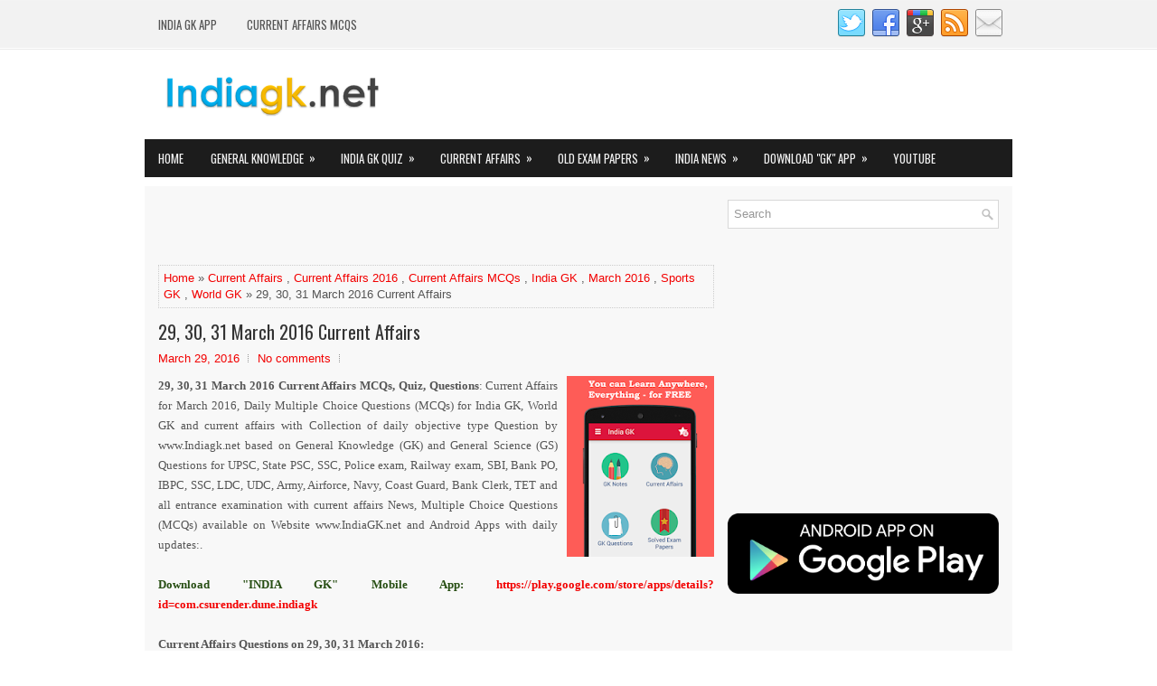

--- FILE ---
content_type: text/html; charset=utf-8
request_url: https://www.google.com/recaptcha/api2/aframe
body_size: 268
content:
<!DOCTYPE HTML><html><head><meta http-equiv="content-type" content="text/html; charset=UTF-8"></head><body><script nonce="YdIPIIYR368DmyOwIojgZw">/** Anti-fraud and anti-abuse applications only. See google.com/recaptcha */ try{var clients={'sodar':'https://pagead2.googlesyndication.com/pagead/sodar?'};window.addEventListener("message",function(a){try{if(a.source===window.parent){var b=JSON.parse(a.data);var c=clients[b['id']];if(c){var d=document.createElement('img');d.src=c+b['params']+'&rc='+(localStorage.getItem("rc::a")?sessionStorage.getItem("rc::b"):"");window.document.body.appendChild(d);sessionStorage.setItem("rc::e",parseInt(sessionStorage.getItem("rc::e")||0)+1);localStorage.setItem("rc::h",'1769029272623');}}}catch(b){}});window.parent.postMessage("_grecaptcha_ready", "*");}catch(b){}</script></body></html>

--- FILE ---
content_type: text/javascript; charset=UTF-8
request_url: http://www.indiagk.net/feeds/posts/summary/-/Current%20Affairs?alt=json-in-script&orderby=updated&start-index=423&max-results=5&callback=showRelatedPost
body_size: 4371
content:
// API callback
showRelatedPost({"version":"1.0","encoding":"UTF-8","feed":{"xmlns":"http://www.w3.org/2005/Atom","xmlns$openSearch":"http://a9.com/-/spec/opensearchrss/1.0/","xmlns$blogger":"http://schemas.google.com/blogger/2008","xmlns$georss":"http://www.georss.org/georss","xmlns$gd":"http://schemas.google.com/g/2005","xmlns$thr":"http://purl.org/syndication/thread/1.0","id":{"$t":"tag:blogger.com,1999:blog-7432299811714855125"},"updated":{"$t":"2026-01-21T13:30:53.725+05:30"},"category":[{"term":"Current Affairs"},{"term":"India GK"},{"term":"World GK"},{"term":"Sports GK"},{"term":"Current Affairs MCQs"},{"term":"GK Android App"},{"term":"Current Affairs 2016"},{"term":"Current Affairs 2015"},{"term":"Current Affairs 2017"},{"term":"Person in News"},{"term":"India GK Quiz"},{"term":"India GK in Pdf"},{"term":"Sample Papers"},{"term":"Current Affairs 2018"},{"term":"India GK Papers"},{"term":"Current Affairs 2019"},{"term":"Awards"},{"term":"Business GK"},{"term":"Government Schemes"},{"term":"People"},{"term":"GK in Hindi"},{"term":"Quiz No. 101 to 500"},{"term":"Articles"},{"term":"First in India"},{"term":"Current Affairs 2020"},{"term":"Important Bills"},{"term":"Old Exam Papers"},{"term":"Banking GK"},{"term":"Science GK"},{"term":"Events"},{"term":"Important Act."},{"term":"Important Data"},{"term":"State PSC Papers"},{"term":"Delhi GK"},{"term":"General Science"},{"term":"India News"},{"term":"August 2016"},{"term":"July 2016"},{"term":"Maharashtra GK"},{"term":"North East GK"},{"term":"Budget"},{"term":"Geography"},{"term":"GK by Pictures"},{"term":"Gujarat GK"},{"term":"UP GK"},{"term":"August 2015"},{"term":"Policy Decision"},{"term":"First in World"},{"term":"July 2015"},{"term":"September 2017"},{"term":"April 2017"},{"term":"Art and Culture"},{"term":"December 2017"},{"term":"August 2017"},{"term":"Bihar GK"},{"term":"January 2017"},{"term":"Uttrakhand GK"},{"term":"February 2016"},{"term":"June 2017"},{"term":"March 2017"},{"term":"October 2016"},{"term":"Pdf Documents"},{"term":"February 2017"},{"term":"January 2018"},{"term":"June 2016"},{"term":"November 2017"},{"term":"September 2016"},{"term":"Exam News"},{"term":"May 2017"},{"term":"September 2015"},{"term":"April 2016"},{"term":"December 2015"},{"term":"July 2017"},{"term":"June 2018"},{"term":"March 2016"},{"term":"May 2018"},{"term":"November 2015"},{"term":"November 2016"},{"term":"October 2018"},{"term":"September 2018"},{"term":"Tamil Nadu GK"},{"term":"February 2019"},{"term":"May 2016"},{"term":"October 2015"},{"term":"Andhra Pradesh GK"},{"term":"April 2018"},{"term":"Haryana GK"},{"term":"January 2016"},{"term":"October 2017"},{"term":"Appointments"},{"term":"August 2018"},{"term":"Books and Authors"},{"term":"December 2016"},{"term":"January 2019"},{"term":"July 2018"},{"term":"March 2019"},{"term":"Jharkhand GK"},{"term":"March 2018"},{"term":"May 2019"},{"term":"BANK Clerk Papers"},{"term":"BANK PO Papers"},{"term":"Important Days"},{"term":"Karnataka GK"},{"term":"Railway"},{"term":"Rajasthan GK"},{"term":"Uttar Pradesh GK"},{"term":"West Bengal GK"},{"term":"Current Affairs 2013"},{"term":"December 2018"},{"term":"February 2018"},{"term":"History"},{"term":"J\u0026K GK"},{"term":"Quiz No. 1 to 50"},{"term":"Quiz No. 51 to 100"},{"term":"Telangana GK"},{"term":"Current Affairs 2014"},{"term":"Current Affairs Magazine"},{"term":"Kerala GK"},{"term":"Punjab GK"},{"term":"April 2019"},{"term":"Constitution of India"},{"term":"November 2018"},{"term":"PSU Exam Papers"},{"term":"Public Admin"},{"term":"Public Service Exams"},{"term":"Teachers Exam Papers"},{"term":"Computer GK"},{"term":"Festivals"},{"term":"Himachal Pradesh GK"},{"term":"January 2015"},{"term":"Madhya Pradesh GK"},{"term":"Odisha GK"},{"term":"UPSC Papers"},{"term":"June 2019"},{"term":"Chhattisgarh GK"},{"term":"Exam Results"},{"term":"Largest in India"},{"term":"MP GK"},{"term":"Top in India"},{"term":"Language GK"},{"term":"Management"},{"term":"SSC"},{"term":"SSC Papers"},{"term":"Biology GK"},{"term":"Goa GK"},{"term":"Nagaland GK"},{"term":"Wallpapers"},{"term":"Agriculture GK"},{"term":"Andaman and Nicobar GK"},{"term":"Aptitude Quiz"},{"term":"Current Affairs 2025"},{"term":"Logic Puzzles"},{"term":"Maps"},{"term":"Nepal GK"},{"term":"Philosophy"},{"term":"Police Exam Papers"},{"term":"Rever \u0026 Lakes"}],"title":{"type":"text","$t":"India GK, General Knowledge"},"subtitle":{"type":"html","$t":"India General Knowledge (GK), Quiz, Current Affairs 2025, Sample Question Papers, Old Exam Papers"},"link":[{"rel":"http://schemas.google.com/g/2005#feed","type":"application/atom+xml","href":"http:\/\/www.indiagk.net\/feeds\/posts\/summary"},{"rel":"self","type":"application/atom+xml","href":"http:\/\/www.blogger.com\/feeds\/7432299811714855125\/posts\/summary\/-\/Current+Affairs?alt=json-in-script\u0026start-index=423\u0026max-results=5\u0026orderby=updated"},{"rel":"alternate","type":"text/html","href":"http:\/\/www.indiagk.net\/search\/label\/Current%20Affairs"},{"rel":"hub","href":"http://pubsubhubbub.appspot.com/"},{"rel":"previous","type":"application/atom+xml","href":"http:\/\/www.blogger.com\/feeds\/7432299811714855125\/posts\/summary\/-\/Current+Affairs\/-\/Current+Affairs?alt=json-in-script\u0026start-index=418\u0026max-results=5\u0026orderby=updated"},{"rel":"next","type":"application/atom+xml","href":"http:\/\/www.blogger.com\/feeds\/7432299811714855125\/posts\/summary\/-\/Current+Affairs\/-\/Current+Affairs?alt=json-in-script\u0026start-index=428\u0026max-results=5\u0026orderby=updated"}],"author":[{"name":{"$t":"Neelu Singh"},"uri":{"$t":"http:\/\/www.blogger.com\/profile\/13700845145672853218"},"email":{"$t":"noreply@blogger.com"},"gd$image":{"rel":"http://schemas.google.com/g/2005#thumbnail","width":"16","height":"16","src":"https:\/\/img1.blogblog.com\/img\/b16-rounded.gif"}}],"generator":{"version":"7.00","uri":"http://www.blogger.com","$t":"Blogger"},"openSearch$totalResults":{"$t":"1976"},"openSearch$startIndex":{"$t":"423"},"openSearch$itemsPerPage":{"$t":"5"},"entry":[{"id":{"$t":"tag:blogger.com,1999:blog-7432299811714855125.post-2155486249982052875"},"published":{"$t":"2018-01-08T22:34:00.001+05:30"},"updated":{"$t":"2018-01-08T22:34:59.259+05:30"},"category":[{"scheme":"http://www.blogger.com/atom/ns#","term":"Awards"},{"scheme":"http://www.blogger.com/atom/ns#","term":"Current Affairs"},{"scheme":"http://www.blogger.com/atom/ns#","term":"Current Affairs 2018"},{"scheme":"http://www.blogger.com/atom/ns#","term":"World GK"}],"title":{"type":"text","$t":"Golden Globe Awards 2018 Winners List"},"summary":{"type":"text","$t":"\n\n\n\nGolden Globe Awards 2018 Winners List: The 75th Golden Globe Award ceremony was held in Los Angeles, the USA.\u0026nbsp; “Three Billboards Outside Ebbing, Missouri” dominated the 2018 Golden Globes, taking home four statues, including best drama, best screenplay, and acting awards for Frances McDormand and Sam Rockwell in the drama category. Seth Meyers hosted the star-studded show. Here is the "},"link":[{"rel":"replies","type":"application/atom+xml","href":"http:\/\/www.indiagk.net\/feeds\/2155486249982052875\/comments\/default","title":"Post Comments"},{"rel":"replies","type":"text/html","href":"http:\/\/www.indiagk.net\/2018\/01\/golden-globe-awards-2018-winners-list.html#comment-form","title":"0 Comments"},{"rel":"edit","type":"application/atom+xml","href":"http:\/\/www.blogger.com\/feeds\/7432299811714855125\/posts\/default\/2155486249982052875"},{"rel":"self","type":"application/atom+xml","href":"http:\/\/www.blogger.com\/feeds\/7432299811714855125\/posts\/default\/2155486249982052875"},{"rel":"alternate","type":"text/html","href":"http:\/\/www.indiagk.net\/2018\/01\/golden-globe-awards-2018-winners-list.html","title":"Golden Globe Awards 2018 Winners List"}],"author":[{"name":{"$t":"Neelu Singh"},"uri":{"$t":"http:\/\/www.blogger.com\/profile\/13700845145672853218"},"email":{"$t":"noreply@blogger.com"},"gd$image":{"rel":"http://schemas.google.com/g/2005#thumbnail","width":"16","height":"16","src":"https:\/\/img1.blogblog.com\/img\/b16-rounded.gif"}}],"media$thumbnail":{"xmlns$media":"http://search.yahoo.com/mrss/","url":"https:\/\/blogger.googleusercontent.com\/img\/b\/R29vZ2xl\/AVvXsEhUAU9rGW3NArB6Ukv2h_HCUXuw7WV2bvhSzTCuu3gplDDq6A8TD7iwg3DQbrFa71iqFaZDnaatoSruHq7Urn8QTmiQhizRMwnEjqI3_nbq3WTlNCS25AEdp6wGojPahD69YTyUxBWRJRBk\/s72-c\/Golden+Globe+Awards+2018+winners.jpg","height":"72","width":"72"},"thr$total":{"$t":"0"}},{"id":{"$t":"tag:blogger.com,1999:blog-7432299811714855125.post-9003125048589709889"},"published":{"$t":"2018-01-08T22:30:00.002+05:30"},"updated":{"$t":"2018-01-08T22:30:36.584+05:30"},"category":[{"scheme":"http://www.blogger.com/atom/ns#","term":"Current Affairs"},{"scheme":"http://www.blogger.com/atom/ns#","term":"Current Affairs 2018"},{"scheme":"http://www.blogger.com/atom/ns#","term":"India GK"},{"scheme":"http://www.blogger.com/atom/ns#","term":"Sports GK"}],"title":{"type":"text","$t":"Khelo India logo"},"summary":{"type":"text","$t":"\n\n\n\nMinister of State for Youth Affairs and Sports (I\/C) and Information \u0026amp; Broadcasting, Col. Rajyavardhan Singh Rathore at the launch of the Khelo India logo, at the Jawaharlal Nehru Stadium, in New Delhi on January 05, 2018.\u0026nbsp;\n\nThe logo also conveys an impression of fitness and competitiveness. The three-stroke Khelo India logo, designed by Ogilvy India, has in-built modularity, "},"link":[{"rel":"replies","type":"application/atom+xml","href":"http:\/\/www.indiagk.net\/feeds\/9003125048589709889\/comments\/default","title":"Post Comments"},{"rel":"replies","type":"text/html","href":"http:\/\/www.indiagk.net\/2018\/01\/khelo-india-logo.html#comment-form","title":"0 Comments"},{"rel":"edit","type":"application/atom+xml","href":"http:\/\/www.blogger.com\/feeds\/7432299811714855125\/posts\/default\/9003125048589709889"},{"rel":"self","type":"application/atom+xml","href":"http:\/\/www.blogger.com\/feeds\/7432299811714855125\/posts\/default\/9003125048589709889"},{"rel":"alternate","type":"text/html","href":"http:\/\/www.indiagk.net\/2018\/01\/khelo-india-logo.html","title":"Khelo India logo"}],"author":[{"name":{"$t":"Neelu Singh"},"uri":{"$t":"http:\/\/www.blogger.com\/profile\/13700845145672853218"},"email":{"$t":"noreply@blogger.com"},"gd$image":{"rel":"http://schemas.google.com/g/2005#thumbnail","width":"16","height":"16","src":"https:\/\/img1.blogblog.com\/img\/b16-rounded.gif"}}],"media$thumbnail":{"xmlns$media":"http://search.yahoo.com/mrss/","url":"https:\/\/blogger.googleusercontent.com\/img\/b\/R29vZ2xl\/AVvXsEg4hciDDs7ALdNOFjYrAlaIWB0q4JS_xrslPAXyzrJr1ZQfKhO_U-T8devOLY168lNhxdpoKJLLn12-Jz2jVKNAW6CKbRD1WGkbcItqYqY2D1zqK3AeofJUMUeOM7DdAnqfuBoonjRHMndV\/s72-c\/Khelo+India+logo.jpg","height":"72","width":"72"},"thr$total":{"$t":"0"}},{"id":{"$t":"tag:blogger.com,1999:blog-7432299811714855125.post-1850353550284624476"},"published":{"$t":"2018-01-03T21:41:00.000+05:30"},"updated":{"$t":"2018-01-06T22:20:13.079+05:30"},"category":[{"scheme":"http://www.blogger.com/atom/ns#","term":"Current Affairs"},{"scheme":"http://www.blogger.com/atom/ns#","term":"Current Affairs 2018"},{"scheme":"http://www.blogger.com/atom/ns#","term":"Current Affairs MCQs"},{"scheme":"http://www.blogger.com/atom/ns#","term":"GK Android App"},{"scheme":"http://www.blogger.com/atom/ns#","term":"India GK"},{"scheme":"http://www.blogger.com/atom/ns#","term":"January 2018"},{"scheme":"http://www.blogger.com/atom/ns#","term":"Sports GK"},{"scheme":"http://www.blogger.com/atom/ns#","term":"World GK"}],"title":{"type":"text","$t":"3, 4 January 2018 Current Affairs Quiz, Questions"},"summary":{"type":"text","$t":"\n\n\n\n3rd, 4th January 2018 Current Affairs MCQs, Quiz, Questions: Current Affairs for\u0026nbsp;January 2018,\u0026nbsp;Daily Multiple Choice Questions (MCQs) for India GK, World GK and current affairs with Collection of daily objective type Question\u0026nbsp;by www.Indiagk.net based on General Knowledge (GK) and General Science (GS) Questions for UPSC, State PSC, SSC, Police exam, Railway exam, SBI, Bank PO, "},"link":[{"rel":"replies","type":"application/atom+xml","href":"http:\/\/www.indiagk.net\/feeds\/1850353550284624476\/comments\/default","title":"Post Comments"},{"rel":"replies","type":"text/html","href":"http:\/\/www.indiagk.net\/2018\/01\/3-4-january-2018-current-affairs-quiz.html#comment-form","title":"0 Comments"},{"rel":"edit","type":"application/atom+xml","href":"http:\/\/www.blogger.com\/feeds\/7432299811714855125\/posts\/default\/1850353550284624476"},{"rel":"self","type":"application/atom+xml","href":"http:\/\/www.blogger.com\/feeds\/7432299811714855125\/posts\/default\/1850353550284624476"},{"rel":"alternate","type":"text/html","href":"http:\/\/www.indiagk.net\/2018\/01\/3-4-january-2018-current-affairs-quiz.html","title":"3, 4 January 2018 Current Affairs Quiz, Questions"}],"author":[{"name":{"$t":"Neelu Singh"},"uri":{"$t":"http:\/\/www.blogger.com\/profile\/13700845145672853218"},"email":{"$t":"noreply@blogger.com"},"gd$image":{"rel":"http://schemas.google.com/g/2005#thumbnail","width":"16","height":"16","src":"https:\/\/img1.blogblog.com\/img\/b16-rounded.gif"}}],"media$thumbnail":{"xmlns$media":"http://search.yahoo.com/mrss/","url":"https:\/\/blogger.googleusercontent.com\/img\/b\/R29vZ2xl\/AVvXsEjxN5onj3t4epW1Fon8Qx3lhmvW8kbj0VXQa2NqdUkxDdEo2aIL5vHN5Zs03FqaXMYCPEjdSO3J5wf0hDUyYbxivr_GOkltD2TKmRJ5CXRMatlRHexf5Y_jGz7deRSv8BJuefVk1I-2vLhD\/s72-c\/indiagk.jpg","height":"72","width":"72"},"thr$total":{"$t":"0"}},{"id":{"$t":"tag:blogger.com,1999:blog-7432299811714855125.post-3544192772342770786"},"published":{"$t":"2018-01-06T21:46:00.001+05:30"},"updated":{"$t":"2018-01-06T21:46:57.290+05:30"},"category":[{"scheme":"http://www.blogger.com/atom/ns#","term":"Current Affairs"},{"scheme":"http://www.blogger.com/atom/ns#","term":"Current Affairs 2018"},{"scheme":"http://www.blogger.com/atom/ns#","term":"India GK"},{"scheme":"http://www.blogger.com/atom/ns#","term":"North East GK"},{"scheme":"http://www.blogger.com/atom/ns#","term":"Sports GK"}],"title":{"type":"text","$t":"Meghalaya to host 39th National Games 2022"},"summary":{"type":"text","$t":"\n\n\n\nMeghalaya has signed the Host City Contract with the Indian Olympic Association (IOA) for hosting the 39th National Games in 2022 on January 3, 2018. The tripartite contract was signed between the IOA, the Meghalaya State Olympic Association, and the state government. With this, Meghalaya will host the National Games 2022 coinciding with the 50th year of the creation of the state. For these "},"link":[{"rel":"replies","type":"application/atom+xml","href":"http:\/\/www.indiagk.net\/feeds\/3544192772342770786\/comments\/default","title":"Post Comments"},{"rel":"replies","type":"text/html","href":"http:\/\/www.indiagk.net\/2018\/01\/meghalaya-to-host-39th-national-games.html#comment-form","title":"0 Comments"},{"rel":"edit","type":"application/atom+xml","href":"http:\/\/www.blogger.com\/feeds\/7432299811714855125\/posts\/default\/3544192772342770786"},{"rel":"self","type":"application/atom+xml","href":"http:\/\/www.blogger.com\/feeds\/7432299811714855125\/posts\/default\/3544192772342770786"},{"rel":"alternate","type":"text/html","href":"http:\/\/www.indiagk.net\/2018\/01\/meghalaya-to-host-39th-national-games.html","title":"Meghalaya to host 39th National Games 2022"}],"author":[{"name":{"$t":"Neelu Singh"},"uri":{"$t":"http:\/\/www.blogger.com\/profile\/13700845145672853218"},"email":{"$t":"noreply@blogger.com"},"gd$image":{"rel":"http://schemas.google.com/g/2005#thumbnail","width":"16","height":"16","src":"https:\/\/img1.blogblog.com\/img\/b16-rounded.gif"}}],"media$thumbnail":{"xmlns$media":"http://search.yahoo.com/mrss/","url":"https:\/\/blogger.googleusercontent.com\/img\/b\/R29vZ2xl\/AVvXsEhbb2h7FUr8jz6WBbkkWZAcjYx6imZ4viHcGlL7Ojz8iwL2KQilaJlCx6Ew5va2Bet9Wt-LBSlEYUOZ6dGZ-ndrWn6KZCFcqoVV7Vw6IOCXIjurbUYSum-AJwSnOAEA2X3FPDhV9yhvGkM3\/s72-c\/Meghalaya+to+host+39th+National+Games+in+2022.jpg","height":"72","width":"72"},"thr$total":{"$t":"0"}},{"id":{"$t":"tag:blogger.com,1999:blog-7432299811714855125.post-1684464765930702245"},"published":{"$t":"2018-01-06T21:40:00.001+05:30"},"updated":{"$t":"2018-01-06T21:40:25.005+05:30"},"category":[{"scheme":"http://www.blogger.com/atom/ns#","term":"Banking GK"},{"scheme":"http://www.blogger.com/atom/ns#","term":"Current Affairs"},{"scheme":"http://www.blogger.com/atom/ns#","term":"Current Affairs 2018"},{"scheme":"http://www.blogger.com/atom/ns#","term":"India GK"}],"title":{"type":"text","$t":"RBI Introduces New Rs. 10 Banknote"},"summary":{"type":"text","$t":"\n\n\n\nReserve Bank of India (RBI) will shortly issue new banknotes of Rs. 10 denomination, the central bank said on 5th January 2018. The new Rs. 10 notes will be in the Mahatma Gandhi (New) Series, and will bear the signature of RBI Governor Dr Urjit R Patel, the central bank said in an official statement.\u0026nbsp;\n\nThe new denomination notes will have motif of the Sun Temple and the Konark on the "},"link":[{"rel":"replies","type":"application/atom+xml","href":"http:\/\/www.indiagk.net\/feeds\/1684464765930702245\/comments\/default","title":"Post Comments"},{"rel":"replies","type":"text/html","href":"http:\/\/www.indiagk.net\/2018\/01\/rbi-introduces-new-rs-10-banknote.html#comment-form","title":"0 Comments"},{"rel":"edit","type":"application/atom+xml","href":"http:\/\/www.blogger.com\/feeds\/7432299811714855125\/posts\/default\/1684464765930702245"},{"rel":"self","type":"application/atom+xml","href":"http:\/\/www.blogger.com\/feeds\/7432299811714855125\/posts\/default\/1684464765930702245"},{"rel":"alternate","type":"text/html","href":"http:\/\/www.indiagk.net\/2018\/01\/rbi-introduces-new-rs-10-banknote.html","title":"RBI Introduces New Rs. 10 Banknote"}],"author":[{"name":{"$t":"Neelu Singh"},"uri":{"$t":"http:\/\/www.blogger.com\/profile\/13700845145672853218"},"email":{"$t":"noreply@blogger.com"},"gd$image":{"rel":"http://schemas.google.com/g/2005#thumbnail","width":"16","height":"16","src":"https:\/\/img1.blogblog.com\/img\/b16-rounded.gif"}}],"media$thumbnail":{"xmlns$media":"http://search.yahoo.com/mrss/","url":"https:\/\/blogger.googleusercontent.com\/img\/b\/R29vZ2xl\/AVvXsEhj5M5AswmFdMBZ9zMxkBpIEmSpx1dBAhjmNAVUhdR1T7eYK4_QfKWPqm_vwkDHTLaTBDRtfKivME6z1lYH0gyzy2zN6JzW0xuPc36HdEgB8CGbO-WDpka26cgbmS9CBkZOPtFucUieNAFB\/s72-c\/New+Rs.+10+bank+note.jpg","height":"72","width":"72"},"thr$total":{"$t":"0"}}]}});